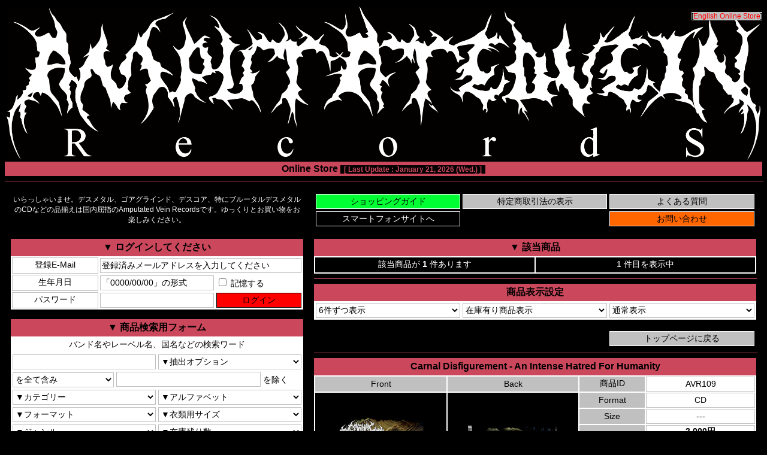

--- FILE ---
content_type: text/html;charset=Shift-JIS
request_url: https://www.amputatedvein.com/shop/cart.cgi?noid=013090
body_size: 5886
content:
<html lang="ja">
<head prefix="og: http://ogp.me/ns# fb: http://ogp.me/ns/fb# product: http://ogp.me/ns/product#">
<STYLE TYPE="text/css">
<!--
a { text-decoration: none ;}
a:hover { color: #ca475c ;}
body {
font-family:sans-serif;
font-weight: 400;
}
input[type="submit"], input[type="reset"], input[type="button"], button{
  cursor: pointer;
}
summary{
  cursor: pointer;
}
.container{
  position: relative;
}
.container p{
  position: absolute;
  top: 0;
  right: 0;
  color: #000000;
  font-size: 12px;
  background: #c0c0c0;
}
-->
</STYLE>
<title>Carnal Disfigurement - An Intense Hatred For Humanity (CD) / Amputated Vein Records Online Store - デスメタル デスコア ゴアグラインド 特にブルータルデスメタルのCDなどの品揃えは国内屈指 通販 Death Metal Deathcore Gore Grind</title>
<meta name="keywords" content="デスメタル,ブルデス,メロデス,テクデス,デスコア,ゴアグラ,CD,通販,Djent,Brutal Death Metal,Deathcore,Gore Grind,AVR">
<meta name="description" content="Carnal Disfigurement - An Intense Hatred For Humanity (CD) / Amputated Vein Records Online Store - デスメタル デスコア ゴアグラインド 特にブルータルデスメタルのCDなどの品揃えは国内屈指 通販 Death Metal Deathcore Gore Grind">
<meta property="og:title" content="Carnal Disfigurement - An Intense Hatred For Humanity (CD)">
<meta property="og:type" content="product">
<meta property="og:description" content="チェコのSlamming Brutal Death Metal Band「Carnal Disfigurement」の2nd CD。4Pフルカラーブックレット、リバーシブルキャップ(帯)付き。2020年Amputated Vein Records。">
<meta property="og:url" content="https://www.amputatedvein.com/shop/cart.cgi?noid=013090">
<meta property="og:site_name" content="Amputated Vein Records Online Store">
<meta property="og:image" content="https://www.amputatedvein.com/shop/images/AVR109f.jpg">
<div id="fb-root"></div>
<script async defer crossorigin="anonymous" src="https://connect.facebook.net/ja_JP/sdk.js#xfbml=1&version=v3.3&appId=209023932453591&autoLogAppEvents=1"></script>
<script charset="utf-8" type="text/javascript" src="https://platform.twitter.com/widgets.js"></script>
<script language="JavaScript" src="./js/img.js"></script>
</head>
<body bgcolor="#000000" text="#ffffff" link="#ff0000" vlink="#800080" alink="#0099ff" onMouseover="window.status='' ; return true" onMouseout="window.status='' ; return true ;">
<center>
<div class="container">
<table border="0" width="100%">
<tr>
<form action="https://www.amputatedvein.com/shop/cart.cgi" method="POST" style="margin:0px">
<input type="hidden" name="id" value="AVRSC20260144982">
<input type="hidden" name="stockview" value="0">
<input type="hidden" name="pageView" value="6">
<input type="hidden" name="sortto" value="0">
<td style="text-align:center; width:100%"><input type="image" src="./images/logo_avr.png" border="0" width="100%" name="submit" title="トップページに戻る"><p>[<a href="https://www.amputatedvein.com/shop-e/cart.cgi?noid=013090" target=_blank>English Online Store</a>]</p></td>
</form>
</tr>
</table>
</div>
<table border="0" width="100%" style="background:#ca475c">
<tr>
<th style="background:#ca475c; color:#000000; font-size:16px; text-align:center; width:100%">Online Store <span style="color:#ca475c; background:#000000; font-size:12px">&ensp;[ Last Update : January 21, 2026 (Wed.) ]&ensp;</span></th>
</tr>
</table>
<hr color="#ca475c" noshade size="1" width="100%">
<table border="0" cellpadding="8" width="100%">
<tr>
<td align="center" width="40%" height="50px"><div style="font-size:12px">いらっしゃいませ。デスメタル、ゴアグラインド、デスコア、特にブルータルデスメタルのCDなどの品揃えは国内屈指のAmputated Vein Recordsです。ゆっくりとお買い物をお楽しみください。</div></td>
<td valign="top" align="left" width="60%" height="50px">
<table border="0" width="100%">
<tr>
<form action="https://www.amputatedvein.com/shop/cart.cgi" method="POST" style="margin:0px" target=_blank>
<input type="hidden" name="mode" value="guide">
<input type="hidden" name="id" value="AVRSC20260144982">
<td style="width:33%"><input type="submit" value="ショッピングガイド" style="border-style:solid; border-width:1px; border-color:#ffffff; background:#00ff33; color:#000000; font-size:14px; width:100%; height:25px"></td>
</form>
<form action="https://www.amputatedvein.com/shop/cart.cgi" method="POST" style="margin:0px" target=_blank>
<input type="hidden" name="mode" value="note">
<input type="hidden" name="id" value="AVRSC20260144982">
<td style="width:33%"><input type="submit" value="特定商取引法の表示" style="border-style:solid; border-width:1px; border-color:#ffffff; background:#c0c0c0; color:#000000; font-size:14px; width:100%; height:25px"></td>
</form>
<form action="https://www.amputatedvein.com/shop/cart.cgi" method="POST" style="margin:0px" target=_blank>
<input type="hidden" name="mode" value="faq">
<input type="hidden" name="id" value="AVRSC20260144982">
<td style="width:33%"><input type="submit" value="よくある質問" style="border-style:solid; border-width:1px; border-color:#ffffff; background:#c0c0c0; color:#000000; font-size:14px; width:100%; height:25px"></td>
</form>
</tr>
<tr>
<form action="https://www.amputatedvein.com/shop/cart.cgi" method="POST" style="margin:0px">
<input type="hidden" name="id" value="AVRSC20260144982-SP">
<input type="hidden" name="stockview" value="0">
<input type="hidden" name="pageView" value="6">
<input type="hidden" name="sortto" value="0">
<input type="hidden" name="noid" value="013090">
<td style="width:33%"><input type="submit" value="スマートフォンサイトへ" style="border-style:solid; border-width:1px; border-color:#ffffff; background:#000000; color:#ffffff; font-size:14px; width:100%; height:25px"></td>
</form>
<td style="width:33%; height:25px"></td>
<form action="https://www.amputatedvein.com/shop/cart.cgi" method="POST" style="margin:0px">
<input type="hidden" name="mode" value="contact">
<input type="hidden" name="id" value="AVRSC20260144982">
<input type="hidden" name="stockview" value="0">
<input type="hidden" name="pageView" value="6">
<input type="hidden" name="sortto" value="0">
<input type="hidden" name="noid" value="013090">
<td style="width:33%"><input type="submit" value="お問い合わせ" style="border-style:solid; border-width:1px; border-color:#ffffff; background:#ff6600; color:#000000; font-size:14px; width:100%; height:25px"></td>
</form>
</tr>
</table>
</td>
</tr>
<tr>
<td valign="top" align="right" width="40%">
<table border="0" width="100%" style="background:#ca475c">
<tr>
<th nowrap style="background:#ca475c; color:#000000; font-size:16px; width:100%; height:25px">▼ ログインしてください</th>
</tr>
</table>
<form action="https://www.amputatedvein.com/shop/cart.cgi" method="POST" style="margin:0px">
<input type="hidden" name="mode" value="logon">
<input type="hidden" name="pageView" value="6">
<input type="hidden" name="sortto" value="0">
<input type="hidden" name="noid" value="013090">
<table border="0" width="100%" style="background:#ffffff">
<tr>
<input type="hidden" name="id" value="AVRSC20260144982">
<input type="hidden" name="stockview" value="0">
<input type="hidden" name="remint" value="1">
<td nowrap style="border-style:solid; border-width:1px; border-color:#c0c0c0; background:#ffffff; color:#000000; font-size:14px; text-align:center; width:30%; height:25px">登録E-Mail</td>
<td colspan="2" style="background:#ffffff; color:#000000; font-size:14px; text-align:center; width:70%; height:25px"><input type="text" name="cook_mail" value="登録済みメールアドレスを入力してください" onfocus="if (this.value == defaultValue) this.value = ''; this.style.backgroundColor='#f7c7c6'" onblur="if (!this.value) this.value = defaultValue; this.style.backgroundColor='#ffffff'" style="ime-mode:disabled; border-style:solid; border-width:1px; border-color:#c0c0c0; font-size:14px; width:100%; height:25px"></td>
</tr>
<tr>
<td nowrap style="border-style:solid; border-width:1px; border-color:#c0c0c0; background:#ffffff; color:#000000; font-size:14px; text-align:center; width:30%; height:25px">生年月日</td>
<td style="background:#ffffff; color:#000000; font-size:14px; text-align:center; width:40%; height:25px"><input type="text" name="cook_birth" maxlength="10" value="「0000/00/00」の形式" onfocus="if (this.value == defaultValue) this.value = ''; this.style.backgroundColor='#f7c7c6'" onblur="if (!this.value) this.value = defaultValue; this.style.backgroundColor='#ffffff'" style="ime-mode:disabled; border-style:solid; border-width:1px; border-color:#c0c0c0; font-size:14px; width:100%; height:25px"></td>
<td nowrap style="background:#ffffff; color:#000000; font-size:14px; text-align:left; width:30%; height:25px"><label><input type="checkbox" name="cook_check" value="on"> 記憶する</label></td>
</tr>
<tr>
<td nowrap style="border-style:solid; border-width:1px; border-color:#c0c0c0; background:#ffffff; color:#000000; font-size:14px; text-align:center; width:30%; height:25px">パスワード</td>
<td style="background:#ffffff; color:#000000; font-size:14px; text-align:center; width:40%; height:25px"><input type="password" name="pass" maxlength="16" onfocus="this.style.backgroundColor='#f7c7c6'" onblur="this.style.backgroundColor='#ffffff'" style="ime-mode:disabled; border-style:solid; border-width:1px; border-color:#c0c0c0; font-size:14px; width:100%; height:25px"></td>
<td style="background:#ffffff; color:#000000; font-size:14px; text-align:center; width:30%; height:25px"><input type="submit" value="ログイン" style="border-style:solid; border-width:1px; border-color:#000000; background:#ff0000; color:#000000; font-size:14px; width:100%; height:25px"></td>
</tr>
</table>
</form>
<p></p>
<table border="0" width="100%" style="background:#ca475c">
<tr>
<th nowrap style="background:#ca475c; color:#000000; font-size:16px; width:100%; height:25px">▼ 商品検索用フォーム</th>
</tr>
</table>
<table border="0" width="100%" style="background:#ffffff">
<tr>
<form action="https://www.amputatedvein.com/shop/cart.cgi" method="POST" style="margin:0px">
<input type="hidden" name="id" value="AVRSC20260144982">
<input type="hidden" name="stockview" value="0">
<input type="hidden" name="pageView" value="6">
<input type="hidden" name="sortto" value="0">
<td nowrap colspan="2" style="background:#ffffff; color:#000000; font-size:14px; text-align:center; width:100%; height:25px">バンド名やレーベル名、国名などの検索ワード</td>
</tr>
<tr>
<td style="background:#ffffff; color:#000000; font-size:14px; text-align:center; width:50%; height:25px"><input type="text" name="word" value="" onfocus="this.style.backgroundColor='#f7c7c6'" onblur="this.style.backgroundColor='#ffffff'" style="border-style:solid; border-width:1px; border-color:#c0c0c0; font-size:14px; width:100%; height:25px"></td>
<td style="background:#ffffff; color:#000000; font-size:14px; text-align:center; width:50%; height:25px"><select name="swop" style="border-style:solid; border-width:1px; border-color:#c0c0c0; background:#ffffff; color:#000000; font-size:14px; width:100%; height:25px">
<option value="">▼抽出オプション
<option value="bandname">バンド名から抽出
<option value="albumname">アルバム名から抽出
<option value="description">商品説明から抽出
</select></td>
</tr>
<tr>
<td nowrap colspan="2" style="background:#ffffff; color:#000000; font-size:14px; text-align:left; width:100%; height:25px"><select name="method" style="border-style:solid; border-width:1px; border-color:#c0c0c0; background:#ffffff; color:#000000; font-size:14px; width:35%; height:25px">
<option value="and">を全て含み
<option value="or">のいずれかを含み
</select>
<input type="text" name="exclude" value="" onfocus="this.style.backgroundColor='#f7c7c6'" onblur="this.style.backgroundColor='#ffffff'" style="border-style:solid; border-width:1px; border-color:#c0c0c0; font-size:14px; width:50%; height:25px"> を除く</td>
</tr>
<tr>
<td style="background:#ffffff; color:#000000; font-size:14px; text-align:center; width:50%; height:25px"><select name="cate" style="border-style:solid; border-width:1px; border-color:#c0c0c0; background:#ffffff; color:#000000; font-size:14px; width:100%; height:25px">
<option value="0">▼カテゴリー
<option value="1">AVR / GM Releases
<option value="2">新入荷
<option value="3">再入荷
<option value="4">アウトレット
<option value="5">CDs
<option value="6">MCDs
<option value="7">Vinyls
<option value="8">DVDs
<option value="9">T-Shirts
<option value="10">Long Sleeves
<option value="11">Hooded Sweatshirts
<option value="12">Caps
<option value="13">Others
<option value="14">Rare Items
<option value="15">Event
<option value="16">Free Stuff
<option value="17">Bloodcurdling ENT
</select></td>
<td style="background:#ffffff; color:#000000; font-size:14px; text-align:center; width:50%; height:25px"><select name="alpha" style="border-style:solid; border-width:1px; border-color:#c0c0c0; background:#ffffff; color:#000000; font-size:14px; width:100%; height:25px">
<option value="0">▼アルファベット
<option value="1">0-9
<option value="2">A
<option value="3">B
<option value="4">C
<option value="5">D
<option value="6">E
<option value="7">F
<option value="8">G
<option value="9">H
<option value="10">I
<option value="11">J
<option value="12">K
<option value="13">L
<option value="14">M
<option value="15">N
<option value="16">O
<option value="17">P
<option value="18">Q
<option value="19">R
<option value="20">S
<option value="21">T
<option value="22">U
<option value="23">V
<option value="24">W
<option value="25">X
<option value="26">Y
<option value="27">Z
<option value="28">Split / VA
</select></td>
</tr>
<tr>
<td style="background:#ffffff; color:#000000; font-size:14px; text-align:center; width:50%; height:25px"><select name="format" style="border-style:solid; border-width:1px; border-color:#c0c0c0; background:#ffffff; color:#000000; font-size:14px; width:100%; height:25px">
<option value="0">▼フォーマット
<option value="1">Cap
<option value="2">Cassette
<option value="3">CD
<option value="4">CD-R
<option value="5">DVD
<option value="6">EP Vinyl
<option value="7">Girl Shirt
<option value="8">Hoodie
<option value="9">Long Sleeve
<option value="10">LP Vinyl
<option value="11">MCD
<option value="12">Sticker
<option value="13">T-Shirt
<option value="14">VHS
<option value="15">Zine
<option value="16">Ticket
<option value="17">Button
<option value="18">Merch
<option value="19">Poster
</select></td>
<td style="background:#ffffff; color:#000000; font-size:14px; text-align:center; width:50%; height:25px"><select name="size" style="border-style:solid; border-width:1px; border-color:#c0c0c0; background:#ffffff; color:#000000; font-size:14px; width:100%; height:25px">
<option value="0">▼衣類用サイズ
<option value="1">X-Small
<option value="2">Small
<option value="3">Medium
<option value="4">Large
<option value="5">X-Large
<option value="6">XX-Large
<option value="7">3X-Large
</select></td>
</tr>
<tr>
<td style="background:#ffffff; color:#000000; font-size:14px; text-align:center; width:50%; height:25px"><select name="genre" style="border-style:solid; border-width:1px; border-color:#c0c0c0; background:#ffffff; color:#000000; font-size:14px; width:100%; height:25px">
<option value="0">▼ジャンル
<option value="1">ブルータルデス
<option value="2">スラミングデス
<option value="3">テクニカルデス
<option value="4">メロディックデス
<option value="5">オールドスクールデス
<option value="6">その他デスメタル
<option value="7">デスグラインド
<option value="8">ゴアグラインド
<option value="9">グラインドコア
<option value="10">デスコア
<option value="11">ブラックメタル
<option value="12">その他のジャンル
</select></td>
<td style="background:#ffffff; color:#000000; font-size:14px; text-align:center; width:50%; height:25px"><select name="stocksel" style="border-style:solid; border-width:1px; border-color:#c0c0c0; background:#ffffff; color:#000000; font-size:14px; width:100%; height:25px">
<option value="0">▼在庫残り数
<option value="1">在庫残り 1
<option value="2">在庫残り 2
<option value="3">在庫残り 3
<option value="4">在庫残り 4
<option value="5">在庫残り 5
<option value="6">在庫残り 6 以上
</select></td>
</tr>
<tr>
<td colspan="2" style="background:#ffffff; color:#000000; font-size:14px; text-align:right; width:100%; height:25px"><input type="submit" value="商品検索" style="border-style:solid; border-width:1px; border-color:#000000; background:#c0c0c0; color:#000000; font-size:14px; width:33%; height:25px"></td>
</form>
</tr>
</table>
<p></p>
<table border="0" width="100%" style="background:#ca475c">
<tr>
<th nowrap style="background:#ca475c; color:#000000; font-size:16px; width:100%; height:25px">▼ カテゴリー商品選択</th>
</tr>
</table>
<table border="0" width="100%" style="background:#ffffff">
<tr>
<td nowrap style="background:#c0c0c0; color:#000000; font-size:14px; text-align:center; width:25%; height:25px">内容閲覧</td>
<td nowrap style="background:#c0c0c0; color:#000000; font-size:14px; text-align:center; width:50%; height:25px">カテゴリー</td>
<td nowrap style="background:#c0c0c0; color:#000000; font-size:14px; text-align:center; width:25%; height:25px">商品数</td>
</tr>
<tr>
<form action="https://www.amputatedvein.com/shop/cart.cgi" method="POST" style="margin:0px">
<input type="hidden" name="id" value="AVRSC20260144982">
<input type="hidden" name="stockview" value="0">
<input type="hidden" name="pageView" value="6">
<input type="hidden" name="sortto" value="0">
<input type="hidden" name="viewc" value="1">
<td style="background:#ffffff; color:#000000; font-size:14px; text-align:center; width:25%; height:25px"><input type="submit" value="ENTER" style="border-style:solid; border-width:1px; border-color:#000000; background:#c0c0c0; color:#000000; font-size:14px; width:100%; height:25px"></td>
</form>
<th nowrap style="border-style:solid; border-width:1px; border-color:#c0c0c0; background:#ffffff; color:#000000; font-size:14px; text-align:center; width:50%; height:25px">AVR / GM Releases</th>
<td style="border-style:solid; border-width:1px; border-color:#c0c0c0; background:#ffffff; color:#000000; font-size:14px; text-align:center; width:25%; height:25px">518</td>
</tr>
<tr>
<form action="https://www.amputatedvein.com/shop/cart.cgi" method="POST" style="margin:0px">
<input type="hidden" name="id" value="AVRSC20260144982">
<input type="hidden" name="stockview" value="0">
<input type="hidden" name="pageView" value="6">
<input type="hidden" name="sortto" value="0">
<input type="hidden" name="viewc" value="2">
<td style="background:#ffffff; color:#000000; font-size:14px; text-align:center; width:25%; height:25px"><input type="submit" value="ENTER" style="border-style:solid; border-width:1px; border-color:#000000; background:#c0c0c0; color:#000000; font-size:14px; width:100%; height:25px"></td>
</form>
<th nowrap style="border-style:solid; border-width:1px; border-color:#c0c0c0; background:#ffffff; color:#000000; font-size:14px; text-align:center; width:50%; height:25px">新入荷</th>
<td style="border-style:solid; border-width:1px; border-color:#c0c0c0; background:#ffffff; color:#000000; font-size:14px; text-align:center; width:25%; height:25px">118</td>
</tr>
<tr>
<form action="https://www.amputatedvein.com/shop/cart.cgi" method="POST" style="margin:0px">
<input type="hidden" name="id" value="AVRSC20260144982">
<input type="hidden" name="stockview" value="0">
<input type="hidden" name="pageView" value="6">
<input type="hidden" name="sortto" value="0">
<input type="hidden" name="viewc" value="3">
<td style="background:#ffffff; color:#000000; font-size:14px; text-align:center; width:25%; height:25px"><input type="submit" value="ENTER" style="border-style:solid; border-width:1px; border-color:#000000; background:#c0c0c0; color:#000000; font-size:14px; width:100%; height:25px"></td>
</form>
<th nowrap style="border-style:solid; border-width:1px; border-color:#c0c0c0; background:#ffffff; color:#000000; font-size:14px; text-align:center; width:50%; height:25px">再入荷</th>
<td style="border-style:solid; border-width:1px; border-color:#c0c0c0; background:#ffffff; color:#000000; font-size:14px; text-align:center; width:25%; height:25px">104</td>
</tr>
<tr>
<form action="https://www.amputatedvein.com/shop/cart.cgi" method="POST" style="margin:0px">
<input type="hidden" name="id" value="AVRSC20260144982">
<input type="hidden" name="stockview" value="0">
<input type="hidden" name="pageView" value="6">
<input type="hidden" name="sortto" value="0">
<input type="hidden" name="viewc" value="4">
<td style="background:#ffffff; color:#000000; font-size:14px; text-align:center; width:25%; height:25px"><input type="submit" value="ENTER" style="border-style:solid; border-width:1px; border-color:#000000; background:#c0c0c0; color:#000000; font-size:14px; width:100%; height:25px"></td>
</form>
<th nowrap style="border-style:solid; border-width:1px; border-color:#c0c0c0; background:#ffffff; color:#000000; font-size:14px; text-align:center; width:50%; height:25px">アウトレット</th>
<td style="border-style:solid; border-width:1px; border-color:#c0c0c0; background:#ffffff; color:#000000; font-size:14px; text-align:center; width:25%; height:25px">1</td>
</tr>
<tr>
<form action="https://www.amputatedvein.com/shop/cart.cgi" method="POST" style="margin:0px">
<input type="hidden" name="id" value="AVRSC20260144982">
<input type="hidden" name="stockview" value="0">
<input type="hidden" name="pageView" value="6">
<input type="hidden" name="sortto" value="0">
<input type="hidden" name="viewc" value="5">
<td style="background:#ffffff; color:#000000; font-size:14px; text-align:center; width:25%; height:25px"><input type="submit" value="ENTER" style="border-style:solid; border-width:1px; border-color:#000000; background:#c0c0c0; color:#000000; font-size:14px; width:100%; height:25px"></td>
</form>
<th nowrap style="border-style:solid; border-width:1px; border-color:#c0c0c0; background:#ffffff; color:#000000; font-size:14px; text-align:center; width:50%; height:25px">CDs</th>
<td style="border-style:solid; border-width:1px; border-color:#c0c0c0; background:#ffffff; color:#000000; font-size:14px; text-align:center; width:25%; height:25px">8136</td>
</tr>
<tr>
<form action="https://www.amputatedvein.com/shop/cart.cgi" method="POST" style="margin:0px">
<input type="hidden" name="id" value="AVRSC20260144982">
<input type="hidden" name="stockview" value="0">
<input type="hidden" name="pageView" value="6">
<input type="hidden" name="sortto" value="0">
<input type="hidden" name="viewc" value="6">
<td style="background:#ffffff; color:#000000; font-size:14px; text-align:center; width:25%; height:25px"><input type="submit" value="ENTER" style="border-style:solid; border-width:1px; border-color:#000000; background:#c0c0c0; color:#000000; font-size:14px; width:100%; height:25px"></td>
</form>
<th nowrap style="border-style:solid; border-width:1px; border-color:#c0c0c0; background:#ffffff; color:#000000; font-size:14px; text-align:center; width:50%; height:25px">MCDs</th>
<td style="border-style:solid; border-width:1px; border-color:#c0c0c0; background:#ffffff; color:#000000; font-size:14px; text-align:center; width:25%; height:25px">1832</td>
</tr>
<tr>
<form action="https://www.amputatedvein.com/shop/cart.cgi" method="POST" style="margin:0px">
<input type="hidden" name="id" value="AVRSC20260144982">
<input type="hidden" name="stockview" value="0">
<input type="hidden" name="pageView" value="6">
<input type="hidden" name="sortto" value="0">
<input type="hidden" name="viewc" value="7">
<td style="background:#ffffff; color:#000000; font-size:14px; text-align:center; width:25%; height:25px"><input type="submit" value="ENTER" style="border-style:solid; border-width:1px; border-color:#000000; background:#c0c0c0; color:#000000; font-size:14px; width:100%; height:25px"></td>
</form>
<th nowrap style="border-style:solid; border-width:1px; border-color:#c0c0c0; background:#ffffff; color:#000000; font-size:14px; text-align:center; width:50%; height:25px">Vinyls</th>
<td style="border-style:solid; border-width:1px; border-color:#c0c0c0; background:#ffffff; color:#000000; font-size:14px; text-align:center; width:25%; height:25px">54</td>
</tr>
<tr>
<form action="https://www.amputatedvein.com/shop/cart.cgi" method="POST" style="margin:0px">
<input type="hidden" name="id" value="AVRSC20260144982">
<input type="hidden" name="stockview" value="0">
<input type="hidden" name="pageView" value="6">
<input type="hidden" name="sortto" value="0">
<input type="hidden" name="viewc" value="8">
<td style="background:#ffffff; color:#000000; font-size:14px; text-align:center; width:25%; height:25px"><input type="submit" value="ENTER" style="border-style:solid; border-width:1px; border-color:#000000; background:#c0c0c0; color:#000000; font-size:14px; width:100%; height:25px"></td>
</form>
<th nowrap style="border-style:solid; border-width:1px; border-color:#c0c0c0; background:#ffffff; color:#000000; font-size:14px; text-align:center; width:50%; height:25px">DVDs</th>
<td style="border-style:solid; border-width:1px; border-color:#c0c0c0; background:#ffffff; color:#000000; font-size:14px; text-align:center; width:25%; height:25px">37</td>
</tr>
<tr>
<form action="https://www.amputatedvein.com/shop/cart.cgi" method="POST" style="margin:0px">
<input type="hidden" name="id" value="AVRSC20260144982">
<input type="hidden" name="stockview" value="0">
<input type="hidden" name="pageView" value="6">
<input type="hidden" name="sortto" value="0">
<input type="hidden" name="viewc" value="9">
<td style="background:#ffffff; color:#000000; font-size:14px; text-align:center; width:25%; height:25px"><input type="submit" value="ENTER" style="border-style:solid; border-width:1px; border-color:#000000; background:#c0c0c0; color:#000000; font-size:14px; width:100%; height:25px"></td>
</form>
<th nowrap style="border-style:solid; border-width:1px; border-color:#c0c0c0; background:#ffffff; color:#000000; font-size:14px; text-align:center; width:50%; height:25px">T-Shirts</th>
<td style="border-style:solid; border-width:1px; border-color:#c0c0c0; background:#ffffff; color:#000000; font-size:14px; text-align:center; width:25%; height:25px">74</td>
</tr>
<tr>
<form action="https://www.amputatedvein.com/shop/cart.cgi" method="POST" style="margin:0px">
<input type="hidden" name="id" value="AVRSC20260144982">
<input type="hidden" name="stockview" value="0">
<input type="hidden" name="pageView" value="6">
<input type="hidden" name="sortto" value="0">
<input type="hidden" name="viewc" value="10">
<td style="background:#ffffff; color:#000000; font-size:14px; text-align:center; width:25%; height:25px"><input type="submit" value="ENTER" style="border-style:solid; border-width:1px; border-color:#000000; background:#c0c0c0; color:#000000; font-size:14px; width:100%; height:25px"></td>
</form>
<th nowrap style="border-style:solid; border-width:1px; border-color:#c0c0c0; background:#ffffff; color:#000000; font-size:14px; text-align:center; width:50%; height:25px">Long Sleeves</th>
<td style="border-style:solid; border-width:1px; border-color:#c0c0c0; background:#ffffff; color:#000000; font-size:14px; text-align:center; width:25%; height:25px">17</td>
</tr>
<tr>
<form action="https://www.amputatedvein.com/shop/cart.cgi" method="POST" style="margin:0px">
<input type="hidden" name="id" value="AVRSC20260144982">
<input type="hidden" name="stockview" value="0">
<input type="hidden" name="pageView" value="6">
<input type="hidden" name="sortto" value="0">
<input type="hidden" name="viewc" value="11">
<td style="background:#ffffff; color:#000000; font-size:14px; text-align:center; width:25%; height:25px"><input type="submit" value="ENTER" style="border-style:solid; border-width:1px; border-color:#000000; background:#c0c0c0; color:#000000; font-size:14px; width:100%; height:25px"></td>
</form>
<th nowrap style="border-style:solid; border-width:1px; border-color:#c0c0c0; background:#ffffff; color:#000000; font-size:14px; text-align:center; width:50%; height:25px">Hooded Sweatshirts</th>
<td style="border-style:solid; border-width:1px; border-color:#c0c0c0; background:#ffffff; color:#000000; font-size:14px; text-align:center; width:25%; height:25px">2</td>
</tr>
<tr>
<form action="https://www.amputatedvein.com/shop/cart.cgi" method="POST" style="margin:0px">
<input type="hidden" name="id" value="AVRSC20260144982">
<input type="hidden" name="stockview" value="0">
<input type="hidden" name="pageView" value="6">
<input type="hidden" name="sortto" value="0">
<input type="hidden" name="viewc" value="12">
<td style="background:#ffffff; color:#000000; font-size:14px; text-align:center; width:25%; height:25px"><input type="submit" value="ENTER" style="border-style:solid; border-width:1px; border-color:#000000; background:#c0c0c0; color:#000000; font-size:14px; width:100%; height:25px"></td>
</form>
<th nowrap style="border-style:solid; border-width:1px; border-color:#c0c0c0; background:#ffffff; color:#000000; font-size:14px; text-align:center; width:50%; height:25px">Caps</th>
<td style="border-style:solid; border-width:1px; border-color:#c0c0c0; background:#ffffff; color:#000000; font-size:14px; text-align:center; width:25%; height:25px">39</td>
</tr>
<tr>
<form action="https://www.amputatedvein.com/shop/cart.cgi" method="POST" style="margin:0px">
<input type="hidden" name="id" value="AVRSC20260144982">
<input type="hidden" name="stockview" value="0">
<input type="hidden" name="pageView" value="6">
<input type="hidden" name="sortto" value="0">
<input type="hidden" name="viewc" value="13">
<td style="background:#ffffff; color:#000000; font-size:14px; text-align:center; width:25%; height:25px"><input type="submit" value="ENTER" style="border-style:solid; border-width:1px; border-color:#000000; background:#c0c0c0; color:#000000; font-size:14px; width:100%; height:25px"></td>
</form>
<th nowrap style="border-style:solid; border-width:1px; border-color:#c0c0c0; background:#ffffff; color:#000000; font-size:14px; text-align:center; width:50%; height:25px">Others</th>
<td style="border-style:solid; border-width:1px; border-color:#c0c0c0; background:#ffffff; color:#000000; font-size:14px; text-align:center; width:25%; height:25px">83</td>
</tr>
<tr>
<form action="https://www.amputatedvein.com/shop/cart.cgi" method="POST" style="margin:0px">
<input type="hidden" name="id" value="AVRSC20260144982">
<input type="hidden" name="stockview" value="0">
<input type="hidden" name="pageView" value="6">
<input type="hidden" name="sortto" value="0">
<input type="hidden" name="viewc" value="14">
<td style="background:#ffffff; color:#000000; font-size:14px; text-align:center; width:25%; height:25px"><input type="submit" value="ENTER" style="border-style:solid; border-width:1px; border-color:#000000; background:#c0c0c0; color:#000000; font-size:14px; width:100%; height:25px"></td>
</form>
<th nowrap style="border-style:solid; border-width:1px; border-color:#c0c0c0; background:#ffffff; color:#000000; font-size:14px; text-align:center; width:50%; height:25px">Rare Items</th>
<td style="border-style:solid; border-width:1px; border-color:#c0c0c0; background:#ffffff; color:#000000; font-size:14px; text-align:center; width:25%; height:25px">105</td>
</tr>
<tr>
<form action="https://www.amputatedvein.com/shop/cart.cgi" method="POST" style="margin:0px">
<input type="hidden" name="id" value="AVRSC20260144982">
<input type="hidden" name="stockview" value="0">
<input type="hidden" name="pageView" value="6">
<input type="hidden" name="sortto" value="0">
<input type="hidden" name="viewc" value="15">
<td style="background:#ffffff; color:#000000; font-size:14px; text-align:center; width:25%; height:25px"><input type="submit" value="ENTER" style="border-style:solid; border-width:1px; border-color:#000000; background:#c0c0c0; color:#000000; font-size:14px; width:100%; height:25px"></td>
</form>
<th nowrap style="border-style:solid; border-width:1px; border-color:#c0c0c0; background:#ffffff; color:#000000; font-size:14px; text-align:center; width:50%; height:25px">Event</th>
<td style="border-style:solid; border-width:1px; border-color:#c0c0c0; background:#ffffff; color:#000000; font-size:14px; text-align:center; width:25%; height:25px">56</td>
</tr>
<tr>
<form action="https://www.amputatedvein.com/shop/cart.cgi" method="POST" style="margin:0px">
<input type="hidden" name="id" value="AVRSC20260144982">
<input type="hidden" name="stockview" value="0">
<input type="hidden" name="pageView" value="6">
<input type="hidden" name="sortto" value="0">
<input type="hidden" name="viewc" value="16">
<td style="background:#ffffff; color:#000000; font-size:14px; text-align:center; width:25%; height:25px"><input type="submit" value="ENTER" style="border-style:solid; border-width:1px; border-color:#000000; background:#c0c0c0; color:#000000; font-size:14px; width:100%; height:25px"></td>
</form>
<th nowrap style="border-style:solid; border-width:1px; border-color:#c0c0c0; background:#ffffff; color:#000000; font-size:14px; text-align:center; width:50%; height:25px">Free Stuff</th>
<td style="border-style:solid; border-width:1px; border-color:#c0c0c0; background:#ffffff; color:#000000; font-size:14px; text-align:center; width:25%; height:25px">27</td>
</tr>
<tr>
<form action="https://www.amputatedvein.com/shop/cart.cgi" method="POST" style="margin:0px">
<input type="hidden" name="id" value="AVRSC20260144982">
<input type="hidden" name="stockview" value="0">
<input type="hidden" name="pageView" value="6">
<input type="hidden" name="sortto" value="0">
<input type="hidden" name="viewc" value="17">
<td style="background:#ffffff; color:#000000; font-size:14px; text-align:center; width:25%; height:25px"><input type="submit" value="ENTER" style="border-style:solid; border-width:1px; border-color:#000000; background:#c0c0c0; color:#000000; font-size:14px; width:100%; height:25px"></td>
</form>
<th nowrap style="border-style:solid; border-width:1px; border-color:#c0c0c0; background:#ffffff; color:#000000; font-size:14px; text-align:center; width:50%; height:25px">Bloodcurdling ENT</th>
<td style="border-style:solid; border-width:1px; border-color:#c0c0c0; background:#ffffff; color:#000000; font-size:14px; text-align:center; width:25%; height:25px">97</td>
</tr>
</table>
<p></p>
<table border="0" width="100%" style="background:#ca475c">
<tr>
<th nowrap style="background:#ca475c; color:#000000; font-size:16px; width:100%; height:25px">▼ よし！ジャケ買いしよう！</th>
</tr>
</table>
<table border="0" width="100%" style="background:#ffffff">
<tr>
<td colspan="2" style="background:#ffffff; color:#000000; font-size:14px; text-align:center; width:100%; height:25px">ジャケットをクリックすると商品が直接カートに入ります</td>
</tr>
<tr>
<form action="https://www.amputatedvein.com/shop/cart.cgi" method="POST" style="margin:0px">
<input type="hidden" name="mode" value="cart_add">
<input type="hidden" name="id" value="AVRSC20260144982">
<input type="hidden" name="stockview" value="0">
<input type="hidden" name="pageView" value="6">
<input type="hidden" name="sortto" value="0">
<input type="hidden" name="noid" value="013090">
<input type="hidden" name="item_add" value="006852:=:1:=:0:=:0:=:0:=:">
<td style="background:#000000; color:#ffffff; font-size:12px; text-align:center; vertical-align:top; width:50%">
<input type="image" src="./images/CD04000f.jpg" border="0" width="150px" height="200px" name="submit" title="カートに入れる">
<div>2,000円（税込2,200円）</div></td>
</form>
<form action="https://www.amputatedvein.com/shop/cart.cgi" method="POST" style="margin:0px">
<input type="hidden" name="mode" value="cart_add">
<input type="hidden" name="id" value="AVRSC20260144982">
<input type="hidden" name="stockview" value="0">
<input type="hidden" name="pageView" value="6">
<input type="hidden" name="sortto" value="0">
<input type="hidden" name="noid" value="013090">
<input type="hidden" name="item_add" value="003109:=:1:=:0:=:0:=:0:=:">
<td style="background:#000000; color:#ffffff; font-size:12px; text-align:center; vertical-align:top; width:50%">
<input type="image" src="./images/CD01554f.jpg" border="0" width="150px" height="200px" name="submit" title="カートに入れる">
<div>2,000円（税込2,200円）</div></td>
</form>
</tr>
<tr>
<td colspan="2" style="background:#ffffff; color:#000000; font-size:12px; text-align:center; width:100%; height:25px">このジャケットにピンと来たらそれは何かのサインかも</font></td>
</tr>
</table>
</td>
<td valign="top" align="left">
<table border="0" width="100%" style="background:#ca475c">
<tr>
<th style="background:#ca475c; color:#000000; font-size:16px; width:100%; height:25px">▼ 該当商品</th>
</tr>
</table>
<table border="0" width="100%" style="background:#ffffff">
<tr>
<td style="background:#000000; color:#ffffff; font-size:14px; text-align:center; width:50%; height:25px">該当商品が <b>1</b> 件あります</td>
<td style="background:#000000; color:#ffffff; font-size:14px; text-align:center; width:50%; height:25px">1 件目を表示中</td>
</tr>
</table>
<hr color="#ca475c" noshade size="1" width="100%">
<table border="0" width="100%" style="background:#ca475c">
<tr>
<th nowrap style="background:#ca475c; color:#000000; font-size:16px; width:100%; height:25px">商品表示設定</th>
</tr>
</table>
<table border="0" width="100%" style="background:#ffffff">
<tr>
<form action="https://www.amputatedvein.com/shop/cart.cgi" method="POST" style="margin:0px">
<input type="hidden" name="id" value="AVRSC20260144982">
<input type="hidden" name="stockview" value="0">
<input type="hidden" name="sortto" value="0">
<input type="hidden" name="noid" value="013090">
<td style="background:#ffffff; color:#000000; font-size:12px; text-align:center; width:33%; height:25px"><select name="pageView" onchange="submit(this.form)" style="border-style:solid; border-width:1px; border-color:#c0c0c0; background:#ffffff; color:#000000; font-size:14px; width:100%; height:25px" title="1ページあたりの表示件数の変更ができます" >
<option value="">▼表示件数の変更
<option value="6" selected>6件ずつ表示
<option value="15">15件ずつ表示
<option value="30">30件ずつ表示
<option value="60">60件ずつ表示
<option value="90">90件ずつ表示
<option value="120">120件ずつ表示
</select></td>
</form>
<form action="https://www.amputatedvein.com/shop/cart.cgi" method="POST" style="margin:0px">
<input type="hidden" name="id" value="AVRSC20260144982">
<input type="hidden" name="pageView" value="6">
<input type="hidden" name="sortto" value="0">
<input type="hidden" name="noid" value="013090">
<td style="background:#ffffff; color:#000000; font-size:12px; text-align:center; width:33%; height:25px"><select name="stockview" onchange="submit(this.form)" style="border-style:solid; border-width:1px; border-color:#c0c0c0; background:#ffffff; color:#000000; font-size:14px; width:100%; height:25px" title="在庫の有無で商品表示の変更ができます">
<option value="">▼商品表示の変更
<option value="0" selected>在庫有り商品表示
<option value="1">全商品表示
<option value="2">売り切れ商品表示
</select></td>
</form>
<form action="https://www.amputatedvein.com/shop/cart.cgi" method="POST" style="margin:0px">
<input type="hidden" name="id" value="AVRSC20260144982">
<input type="hidden" name="stockview" value="0">
<input type="hidden" name="pageView" value="6">
<input type="hidden" name="noid" value="013090">
<td style="background:#ffffff; color:#000000; font-size:12px; text-align:center; width:33%; height:25px"><select name="sortto" onchange="submit(this.form)" style="border-style:solid; border-width:1px; border-color:#c0c0c0; background:#ffffff; color:#000000; font-size:14px; width:100%; height:25px" title="商品名等で表示の並べ替えができます">
<option value="">▼表示の並べ替え
<option value="0" selected>通常表示
<option value="1">登録の新しい順に表示
<option value="2">登録の古い順に表示
<option value="3">昇順（0～Z）に表示
<option value="4">降順（Z～0）に表示
<option value="5">価格が安い順に表示
<option value="6">価格が高い順に表示
</select></td>
</form>
</tr>
</table>
<p></p>
<a name="bottom"></a>
<table border="0" width="100%">
<tr>
<td style="width:33%; height:25px"></td>
<td style="width:33%; height:25px"></td>
<form action="https://www.amputatedvein.com/shop/cart.cgi" method="POST" style="margin:0px">
<input type="hidden" name="id" value="AVRSC20260144982">
<input type="hidden" name="stockview" value="0">
<input type="hidden" name="pageView" value="6">
<input type="hidden" name="sortto" value="0">
<td style="width:33%; height:25px"><input type="submit" value="トップページに戻る" style="border-style:solid; border-width:1px; border-color:#ffffff; background:#c0c0c0; color:#000000; font-size:14px; width:100%; height:25px"></td>
</form>
</tr>
</table>
<hr color="#ca475c" noshade size="1" width="100%">
<a name="013090"></a>
<table border="0" width="100%" style="background:#ca475c">
<tr>
<th style="background:#ca475c; color:#000000; font-size:16px; text-align:center; width:100%; height:25px">Carnal Disfigurement - An Intense Hatred For Humanity</th>
</tr>
</table>
<table border="0" width="100%" style="background:#ffffff">
<tr>
<form action="https://www.amputatedvein.com/shop/cart.cgi" method="POST" style="margin:0px">
<input type="hidden" name="mode" value="cart_add">
<input type="hidden" name="id" value="AVRSC20260144982">
<input type="hidden" name="stockview" value="0">
<input type="hidden" name="pageView" value="6">
<input type="hidden" name="sortto" value="0">
<input type="hidden" name="noid" value="013090">
<td nowrap style="background:#c0c0c0; color:#000000; font-size:14px; text-align:center; width:30%; height:25px">Front</td>
<td nowrap style="background:#c0c0c0; color:#000000; font-size:14px; text-align:center; width:30%; height:25px">Back</td>
<td nowrap style="background:#c0c0c0; color:#000000; font-size:14px; text-align:center; width:15%; height:25px">商品ID</td>
<td nowrap style="border-style:solid; border-width:1px; border-color:#c0c0c0; background:#ffffff; color:#000000; font-size:14px; text-align:center; width:25%; height:25px">AVR109</td>
</tr>
<tr>
<td rowspan="7" style="background:#000000; color:#ffffff; font-size:14px; text-align:center; width:30%"><img src="./images/AVR109f.jpg" border="0"></td>
<td rowspan="7" style="background:#000000; color:#ffffff; font-size:14px; text-align:center; width:30%"><img src="./images/AVR109b.jpg" border="0"></td>
<td nowrap style="background:#c0c0c0; color:#000000; font-size:14px; text-align:center; width:15%; height:25px">Format</td>
<td nowrap style="border-style:solid; border-width:1px; border-color:#c0c0c0; background:#ffffff; color:#000000; font-size:14px; text-align:center; width:25%; height:25px">CD</td>
</tr>
<tr>
<td nowrap style="background:#c0c0c0; color:#000000; font-size:14px; text-align:center; width:15%; height:25px">Size</td>
<td nowrap style="border-style:solid; border-width:1px; border-color:#c0c0c0; background:#ffffff; color:#000000; font-size:14px; text-align:center; width:25%; height:25px">---</td>
</tr>
<tr>
<td nowrap style="background:#c0c0c0; color:#000000; font-size:14px; text-align:center; width:15%; height:25px">価格</td>
<td style="border-style:solid; border-width:1px; border-color:#c0c0c0; background:#ffffff; color:#000000; font-size:14px; text-align:center; width:25%; height:25px"><div><b>2,000円</b></div>
<div><span style="font-size:12px">（税込2,200円）</span></div></td>
</tr>
<tr>
<td nowrap style="background:#c0c0c0; color:#000000; font-size:14px; text-align:center; width:15%; height:25px">数量</td>
<td style="background:#ffffff; color:#000000; font-size:14px; text-align:center; width:25%; height:25px"><select name="item_add" style="border-style:solid; border-width:1px; border-color:#c0c0c0; background:#ffffff; color:#000000; font-size:14px; width:100%; height:25px">
<option value="013090:=:1:=:0:=:0:=:0:=:">1
<option value="013090:=:2:=:0:=:0:=:0:=:">2
<option value="013090:=:3:=:0:=:0:=:0:=:">3
<option value="013090:=:4:=:0:=:0:=:0:=:">4
<option value="013090:=:5:=:0:=:0:=:0:=:">5
</select></td>
</tr>
<tr>
<td nowrap style="background:#c0c0c0; color:#000000; font-size:14px; text-align:center; width:15%; height:25px">購入</td>
<td style="background:#ffffff; color:#000000; font-size:14px; text-align:center; width:25%; height:25px"><input type="submit" value="カートに入れる" style="border-style:solid; border-width:1px; border-color:#000000; background:#ff0000; color:#000000; font-size:14px; width:100%; height:25px"></td>
</form>
</tr>
<tr>
<td nowrap colspan="2" style="background:#c0c0c0; color:#000000; font-size:14px; text-align:center; width:40%; height:25px">その他の画像</td>
</tr>
<tr>
<td colspan="2" valign="top" style="background:#ffffff; color:#000000; font-size:14px; text-align:left; width:40%; height:50"></td>
</tr>
</table>
<table border="0" width="100%" style="background:#ffffff">
<tr>
<td style="background:#c0c0c0; color:#000000; font-size:14px; text-align:center; width:100%; height:25px">商品説明</td>
</tr>
<tr>
<td valign="top" style="background:#ffffff; color:#000000; font-size:14px; text-align:left; width:100%; height:100px"><div class="fb-like" data-href="https://www.amputatedvein.com/shop/cart.cgi?avr01=013090" data-width="" data-layout="button_count" data-action="recommend" data-size="small" data-show-faces="true" data-share="true"></div>
<div style="padding-left:1em"><a href="https://twitter.com/share" class="twitter-share-button" data-url="https://www.amputatedvein.com/shop/cart.cgi?avr01=013090" data-text="CARNAL DISFIGUREMENT - An Intense Hatred For Humanity (CD)。チェコのSlamming Brutal Death Metal Band「Carnal Disfigu［以下略］。この商品はAmputated Vein Recordsで好評販売中！" data-count="horizontal" data-lang="ja">Tweet</a>
<div class="line-it-button" style="display: none;" data-lang="ja" data-type="share-a" data-ver="3" data-url="https://www.amputatedvein.com/shop/cart.cgi?avr01=013090" data-color="default" data-size="small" data-count="true"></div>
<script src="https://www.line-website.com/social-plugins/js/thirdparty/loader.min.js" async="async" defer="defer"></script></div>
<p></p>
<iframe style="border: 0; width: 100%; height: 120px;" src="https://bandcamp.com/EmbeddedPlayer/album=584339401/size=large/bgcol=ffffff/linkcol=0687f5/tracklist=false/artwork=small/transparent=true/" seamless><a href="https://amputatedveinrecords.bandcamp.com/album/an-intense-hatred-for-humanity">Carnal Disfigurement Bandcamp</a></iframe>
<p></p>
<div>チェコのSlamming Brutal Death Metal Band「Carnal Disfigurement」の2nd CD。4Pフルカラーブックレット、リバーシブルキャップ(帯)付き。2020年Amputated Vein Records。</div>
</td>
</tr>
</table>
<hr color="#ca475c" noshade size="1" width="100%">
<a name="bottom"></a>
<table border="0" width="100%">
<tr>
<td style="width:33%; height:25px"></td>
<td style="width:33%; height:25px"></td>
<form action="https://www.amputatedvein.com/shop/cart.cgi" method="POST" style="margin:0px">
<input type="hidden" name="id" value="AVRSC20260144982">
<input type="hidden" name="stockview" value="0">
<input type="hidden" name="pageView" value="6">
<input type="hidden" name="sortto" value="0">
<td style="width:33%; height:25px"><input type="submit" value="トップページに戻る" style="border-style:solid; border-width:1px; border-color:#ffffff; background:#c0c0c0; color:#000000; font-size:14px; width:100%; height:25px"></td>
</form>
</tr>
</table>
</td>
</tr>
</table>
<hr color="#ca475c" noshade size="1" width="100%">
<table border="0" width="100%">
<tr>
<td style="background:#000000; color:#ffffff; font-size:14px; text-align:center; width:100%">&copy; 2002 - 2026 <a href="https://deathmetal.co.jp/" target=_blank>Amputated Vein Records</a>.<a href="http://www.amputatedvein.com/shop/cart.cgi?mode=all_list&iname=検索エンジン用"><span style="font-size : 0rem;">.</span></a> All rights reserved.</td>
</tr>
</table>
</center>
</body>
</html>